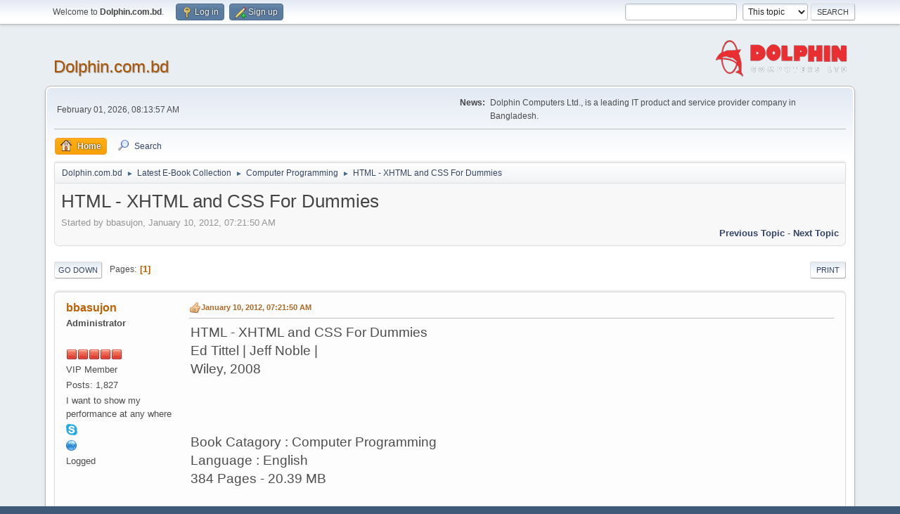

--- FILE ---
content_type: text/html; charset=UTF-8
request_url: https://forum.dolphin.com.bd/index.php?topic=38.msg42
body_size: 5696
content:
<!DOCTYPE html>
<html lang="en-US">
<head>
	<meta charset="UTF-8">
	<link rel="stylesheet" href="https://forum.dolphin.com.bd/Themes/default/css/minified_ab8324ea26afc0f4a22dff24997d5bb5.css?smf216_1748167278">
	<style>
	img.avatar { max-width: 65px !important; max-height: 65px !important; }
	
	</style>
	<script type="5fc433bfd355271b3f95f62e-text/javascript">
		var smf_theme_url = "https://forum.dolphin.com.bd/Themes/default";
		var smf_default_theme_url = "https://forum.dolphin.com.bd/Themes/default";
		var smf_images_url = "https://forum.dolphin.com.bd/Themes/default/images";
		var smf_smileys_url = "http://localhost/dolphin-forum/Smileys";
		var smf_smiley_sets = "default,aaron,akyhne,fugue,alienine";
		var smf_smiley_sets_default = "default";
		var smf_avatars_url = "http://localhost/dolphin-forum/avatars";
		var smf_scripturl = "https://forum.dolphin.com.bd/index.php?PHPSESSID=be1997ddfc2ce30838e6830c28dc4502&amp;";
		var smf_iso_case_folding = false;
		var smf_charset = "UTF-8";
		var smf_session_id = "e2b9678c119f93a0344e95d44e675518";
		var smf_session_var = "f222b3a596";
		var smf_member_id = 0;
		var ajax_notification_text = 'Loading...';
		var help_popup_heading_text = 'A little lost? Let me explain:';
		var banned_text = 'Sorry Guest, you are banned from using this forum!';
		var smf_txt_expand = 'Expand';
		var smf_txt_shrink = 'Shrink';
		var smf_collapseAlt = 'Hide';
		var smf_expandAlt = 'Show';
		var smf_quote_expand = false;
		var allow_xhjr_credentials = false;
	</script>
	<script src="https://ajax.googleapis.com/ajax/libs/jquery/3.6.3/jquery.min.js" type="5fc433bfd355271b3f95f62e-text/javascript"></script>
	<script src="https://forum.dolphin.com.bd/Themes/default/scripts/jquery.sceditor.bbcode.min.js?smf216_1748167278" type="5fc433bfd355271b3f95f62e-text/javascript"></script>
	<script src="https://forum.dolphin.com.bd/Themes/default/scripts/minified_6ce9e450586bfc78342f6e5c12d716c5.js?smf216_1748167278" type="5fc433bfd355271b3f95f62e-text/javascript"></script>
	<script src="https://forum.dolphin.com.bd/Themes/default/scripts/minified_28f5045d630d6bf15e514215b75c5be4.js?smf216_1748167278" defer type="5fc433bfd355271b3f95f62e-text/javascript"></script>
	<script type="5fc433bfd355271b3f95f62e-text/javascript">
		var smf_smileys_url = 'http://localhost/dolphin-forum/Smileys/default';
		var bbc_quote_from = 'Quote from';
		var bbc_quote = 'Quote';
		var bbc_search_on = 'on';
	var smf_you_sure ='Are you sure you want to do this?';
	</script>
	<title>HTML - XHTML and CSS For Dummies</title>
	<meta name="viewport" content="width=device-width, initial-scale=1">
	<meta property="og:site_name" content="Dolphin.com.bd">
	<meta property="og:title" content="HTML - XHTML and CSS For Dummies">
	<meta property="og:url" content="https://forum.dolphin.com.bd/index.php?PHPSESSID=be1997ddfc2ce30838e6830c28dc4502&amp;topic=38.0">
	<meta property="og:description" content="HTML - XHTML and CSS For Dummies">
	<meta name="description" content="HTML - XHTML and CSS For Dummies">
	<meta name="theme-color" content="#557EA0">
	<meta name="robots" content="noindex">
	<link rel="canonical" href="https://forum.dolphin.com.bd/index.php?topic=38.0">
	<link rel="help" href="https://forum.dolphin.com.bd/index.php?PHPSESSID=be1997ddfc2ce30838e6830c28dc4502&amp;action=help">
	<link rel="contents" href="https://forum.dolphin.com.bd/index.php?PHPSESSID=be1997ddfc2ce30838e6830c28dc4502&amp;">
	<link rel="search" href="https://forum.dolphin.com.bd/index.php?PHPSESSID=be1997ddfc2ce30838e6830c28dc4502&amp;action=search">
	<link rel="alternate" type="application/rss+xml" title="Dolphin.com.bd - RSS" href="https://forum.dolphin.com.bd/index.php?PHPSESSID=be1997ddfc2ce30838e6830c28dc4502&amp;action=.xml;type=rss2;board=86">
	<link rel="alternate" type="application/atom+xml" title="Dolphin.com.bd - Atom" href="https://forum.dolphin.com.bd/index.php?PHPSESSID=be1997ddfc2ce30838e6830c28dc4502&amp;action=.xml;type=atom;board=86">
	<link rel="index" href="https://forum.dolphin.com.bd/index.php?PHPSESSID=be1997ddfc2ce30838e6830c28dc4502&amp;board=86.0">
</head>
<body id="chrome" class="action_messageindex board_86">
<div id="footerfix">
	<div id="top_section">
		<div class="inner_wrap">
			<ul class="floatleft" id="top_info">
				<li class="welcome">
					Welcome to <strong>Dolphin.com.bd</strong>.
				</li>
				<li class="button_login">
					<a href="https://forum.dolphin.com.bd/index.php?PHPSESSID=be1997ddfc2ce30838e6830c28dc4502&amp;action=login" class="open" onclick="if (!window.__cfRLUnblockHandlers) return false; return reqOverlayDiv(this.href, 'Log in', 'login');" data-cf-modified-5fc433bfd355271b3f95f62e-="">
						<span class="main_icons login"></span>
						<span class="textmenu">Log in</span>
					</a>
				</li>
				<li class="button_signup">
					<a href="https://forum.dolphin.com.bd/index.php?PHPSESSID=be1997ddfc2ce30838e6830c28dc4502&amp;action=signup" class="open">
						<span class="main_icons regcenter"></span>
						<span class="textmenu">Sign up</span>
					</a>
				</li>
			</ul>
			<form id="search_form" class="floatright" action="https://forum.dolphin.com.bd/index.php?PHPSESSID=be1997ddfc2ce30838e6830c28dc4502&amp;action=search2" method="post" accept-charset="UTF-8">
				<input type="search" name="search" value="">&nbsp;
				<select name="search_selection">
					<option value="all">Entire forum </option>
					<option value="topic" selected>This topic</option>
					<option value="board">This board</option>
				</select>
				<input type="hidden" name="sd_topic" value="38">
				<input type="submit" name="search2" value="Search" class="button">
				<input type="hidden" name="advanced" value="0">
			</form>
		</div><!-- .inner_wrap -->
	</div><!-- #top_section -->
	<div id="header">
		<h1 class="forumtitle">
			<a id="top" href="https://forum.dolphin.com.bd/index.php?PHPSESSID=be1997ddfc2ce30838e6830c28dc4502&amp;">Dolphin.com.bd</a>
		</h1>
		<img id="smflogo" src="https://forum.dolphin.com.bd/Themes/default/images/smflogo.png" alt="Simple Machines Forum" title="Simple Machines Forum">
	</div>
	<div id="wrapper">
		<div id="upper_section">
			<div id="inner_section">
				<div id="inner_wrap" class="hide_720">
					<div class="user">
						<time datetime="2026-02-01T02:13:57Z">February 01, 2026, 08:13:57 AM</time>
					</div>
					<div class="news">
						<h2>News: </h2>
						<p>Dolphin Computers Ltd., is a leading IT product and service provider company in Bangladesh.</p>
					</div>
				</div>
				<a class="mobile_user_menu">
					<span class="menu_icon"></span>
					<span class="text_menu">Main Menu</span>
				</a>
				<div id="main_menu">
					<div id="mobile_user_menu" class="popup_container">
						<div class="popup_window description">
							<div class="popup_heading">Main Menu
								<a href="javascript:void(0);" class="main_icons hide_popup"></a>
							</div>
							
					<ul class="dropmenu menu_nav">
						<li class="button_home">
							<a class="active" href="https://forum.dolphin.com.bd/index.php?PHPSESSID=be1997ddfc2ce30838e6830c28dc4502&amp;">
								<span class="main_icons home"></span><span class="textmenu">Home</span>
							</a>
						</li>
						<li class="button_search">
							<a href="https://forum.dolphin.com.bd/index.php?PHPSESSID=be1997ddfc2ce30838e6830c28dc4502&amp;action=search">
								<span class="main_icons search"></span><span class="textmenu">Search</span>
							</a>
						</li>
					</ul><!-- .menu_nav -->
						</div>
					</div>
				</div>
				<div class="navigate_section">
					<ul>
						<li>
							<a href="https://forum.dolphin.com.bd/index.php?PHPSESSID=be1997ddfc2ce30838e6830c28dc4502&amp;"><span>Dolphin.com.bd</span></a>
						</li>
						<li>
							<span class="dividers"> &#9658; </span>
							<a href="https://forum.dolphin.com.bd/index.php?PHPSESSID=be1997ddfc2ce30838e6830c28dc4502&amp;#c18"><span>Latest E-Book Collection</span></a>
						</li>
						<li>
							<span class="dividers"> &#9658; </span>
							<a href="https://forum.dolphin.com.bd/index.php?PHPSESSID=be1997ddfc2ce30838e6830c28dc4502&amp;board=86.0"><span>Computer Programming</span></a>
						</li>
						<li class="last">
							<span class="dividers"> &#9658; </span>
							<a href="https://forum.dolphin.com.bd/index.php?PHPSESSID=be1997ddfc2ce30838e6830c28dc4502&amp;topic=38.0"><span>HTML - XHTML and CSS For Dummies</span></a>
						</li>
					</ul>
				</div><!-- .navigate_section -->
			</div><!-- #inner_section -->
		</div><!-- #upper_section -->
		<div id="content_section">
			<div id="main_content_section">
		<div id="display_head" class="information">
			<h2 class="display_title">
				<span id="top_subject">HTML - XHTML and CSS For Dummies</span>
			</h2>
			<p>Started by bbasujon, January 10, 2012, 07:21:50 AM</p>
			<span class="nextlinks floatright"><a href="https://forum.dolphin.com.bd/index.php?PHPSESSID=be1997ddfc2ce30838e6830c28dc4502&amp;topic=38.0;prev_next=prev#new">Previous topic</a> - <a href="https://forum.dolphin.com.bd/index.php?PHPSESSID=be1997ddfc2ce30838e6830c28dc4502&amp;topic=38.0;prev_next=next#new">Next topic</a></span>
		</div><!-- #display_head -->
		<a id="new"></a>
		<div class="pagesection top">
			
		<div class="buttonlist floatright">
			
				<a class="button button_strip_print" href="https://forum.dolphin.com.bd/index.php?PHPSESSID=be1997ddfc2ce30838e6830c28dc4502&amp;action=printpage;topic=38.0"  rel="nofollow">Print</a>
		</div>
			 
			<div class="pagelinks floatleft">
				<a href="#bot" class="button">Go Down</a>
				<span class="pages">Pages</span><span class="current_page">1</span> 
			</div>
		<div class="mobile_buttons floatright">
			<a class="button mobile_act">User actions</a>
			
		</div>
		</div>
		<div id="forumposts">
			<form action="https://forum.dolphin.com.bd/index.php?PHPSESSID=be1997ddfc2ce30838e6830c28dc4502&amp;action=quickmod2;topic=38.0" method="post" accept-charset="UTF-8" name="quickModForm" id="quickModForm" onsubmit="if (!window.__cfRLUnblockHandlers) return false; return oQuickModify.bInEditMode ? oQuickModify.modifySave('e2b9678c119f93a0344e95d44e675518', 'f222b3a596') : false" data-cf-modified-5fc433bfd355271b3f95f62e-="">
				<div class="windowbg" id="msg42">
					
					<div class="post_wrapper">
						<div class="poster">
							<h4>
								<a href="https://forum.dolphin.com.bd/index.php?PHPSESSID=be1997ddfc2ce30838e6830c28dc4502&amp;action=profile;u=2" title="View the profile of bbasujon">bbasujon</a>
							</h4>
							<ul class="user_info">
								<li class="membergroup">Administrator</li>
								<li class="avatar">
									<a href="https://forum.dolphin.com.bd/index.php?PHPSESSID=be1997ddfc2ce30838e6830c28dc4502&amp;action=profile;u=2"><img class="avatar" src="http://localhost/dolphin-forum/custom_avatar/avatar_2_1349620546.png" alt=""></a>
								</li>
								<li class="icons"><img src="https://forum.dolphin.com.bd/Themes/default/images/membericons/iconadmin.png" alt="*"><img src="https://forum.dolphin.com.bd/Themes/default/images/membericons/iconadmin.png" alt="*"><img src="https://forum.dolphin.com.bd/Themes/default/images/membericons/iconadmin.png" alt="*"><img src="https://forum.dolphin.com.bd/Themes/default/images/membericons/iconadmin.png" alt="*"><img src="https://forum.dolphin.com.bd/Themes/default/images/membericons/iconadmin.png" alt="*"></li>
								<li class="postgroup">VIP Member</li>
								<li class="postcount">Posts: 1,827</li>
								<li class="blurb">I want to show my performance at any where</li>
								<li class="im_icons">
									<ol>
										<li class="custom cust_skype"><a href="skype:bbasujon@gmail.com?call"><img src="https://forum.dolphin.com.bd/Themes/default/images/skype.png" alt="bbasujon@gmail.com" title="bbasujon@gmail.com" /></a> </li>
										<li class="custom cust_gender"><span class=" main_icons gender_0" title="Male"></span></li>
									</ol>
								</li>
								<li class="profile">
									<ol class="profile_icons">
										<li><a href="http://bbasujon.wordpress.com" title="Higher Education" target="_blank" rel="noopener"><span class="main_icons www centericon" title="Higher Education"></span></a></li>
									</ol>
								</li><!-- .profile -->
								<li class="poster_ip">Logged</li>
							</ul>
						</div><!-- .poster -->
						<div class="postarea">
							<div class="keyinfo">
								<div id="subject_42" class="subject_title subject_hidden">
									<a href="https://forum.dolphin.com.bd/index.php?PHPSESSID=be1997ddfc2ce30838e6830c28dc4502&amp;msg=42" rel="nofollow">HTML - XHTML and CSS For Dummies</a>
								</div>
								
								<div class="postinfo">
									<span class="messageicon" >
										<img src="https://forum.dolphin.com.bd/Themes/default/images/post/thumbup.png" alt="">
									</span>
									<a href="https://forum.dolphin.com.bd/index.php?PHPSESSID=be1997ddfc2ce30838e6830c28dc4502&amp;msg=42" rel="nofollow" title="HTML - XHTML and CSS For Dummies" class="smalltext">January 10, 2012, 07:21:50 AM</a>
									<span class="spacer"></span>
									<span class="smalltext modified floatright" id="modified_42">
									</span>
								</div>
								<div id="msg_42_quick_mod"></div>
							</div><!-- .keyinfo -->
							<div class="post">
								<div class="inner" data-msgid="42" id="msg_42">
									<span style="font-size: 14pt;" class="bbc_size">HTML - XHTML and CSS For Dummies<br />Ed Tittel | Jeff Noble |<br />Wiley, 2008<br /><br /><img src="http://www.sydownload.com/Books/HTML%20-%20XHTML%20and%20CSS%20For%20Dummies.jpg" alt="" class="bbc_img" loading="lazy"><br /><br />Book Catagory : Computer Programming<br />Language : English<br />384 Pages - 20.39 MB<br /><br />Now featuring more than 250 color illustrations throughout, this perennially popular guide is a must for novices who want to work with HTML or XHTML, which continue to be the foundation for any Web site<br />The new edition features nearly 50 percent new and updated content, including expanded coverage of CSS and scripting, new coverage of syndication and podcasting, and new sample HTML projects, including a personal Web page, an eBay auction page, a company Web site, and an online product catalog<br />The companion Web site features an eight-page expanded Cheat Sheet with ready-reference information on commands, syntax, colors, CSS elements, and more<br /><br /><br />Download This Book From Following Server<br /><a href="http://www.mediafire.com/?5413p7n6lzjzll1" class="bbc_link" target="_blank" rel="noopener">Mediafire&nbsp; :&nbsp; Download Book</a><br /></span>
								</div>
							</div><!-- .post -->
							<div class="under_message">
							</div><!-- .under_message -->
						</div><!-- .postarea -->
						<div class="moderatorbar">
							<div class="signature" id="msg_42_signature">
								<marquee>Acquire the knowledge and share the knowledge so that knowing,learning then sharing - all are the collection</marquee><hr>
							</div>
						</div><!-- .moderatorbar -->
					</div><!-- .post_wrapper -->
				</div><!-- $message[css_class] -->
				<hr class="post_separator">
			</form>
		</div><!-- #forumposts -->
		<div class="pagesection">
			
		<div class="buttonlist floatright">
			
				<a class="button button_strip_print" href="https://forum.dolphin.com.bd/index.php?PHPSESSID=be1997ddfc2ce30838e6830c28dc4502&amp;action=printpage;topic=38.0"  rel="nofollow">Print</a>
		</div>
			 
			<div class="pagelinks floatleft">
				<a href="#main_content_section" class="button" id="bot">Go Up</a>
				<span class="pages">Pages</span><span class="current_page">1</span> 
			</div>
		<div class="mobile_buttons floatright">
			<a class="button mobile_act">User actions</a>
			
		</div>
		</div>
				<div class="navigate_section">
					<ul>
						<li>
							<a href="https://forum.dolphin.com.bd/index.php?PHPSESSID=be1997ddfc2ce30838e6830c28dc4502&amp;"><span>Dolphin.com.bd</span></a>
						</li>
						<li>
							<span class="dividers"> &#9658; </span>
							<a href="https://forum.dolphin.com.bd/index.php?PHPSESSID=be1997ddfc2ce30838e6830c28dc4502&amp;#c18"><span>Latest E-Book Collection</span></a>
						</li>
						<li>
							<span class="dividers"> &#9658; </span>
							<a href="https://forum.dolphin.com.bd/index.php?PHPSESSID=be1997ddfc2ce30838e6830c28dc4502&amp;board=86.0"><span>Computer Programming</span></a>
						</li>
						<li class="last">
							<span class="dividers"> &#9658; </span>
							<a href="https://forum.dolphin.com.bd/index.php?PHPSESSID=be1997ddfc2ce30838e6830c28dc4502&amp;topic=38.0"><span>HTML - XHTML and CSS For Dummies</span></a>
						</li>
					</ul>
				</div><!-- .navigate_section -->
		<div id="moderationbuttons">
			
		</div>
		<div id="display_jump_to"></div>
		<div id="mobile_action" class="popup_container">
			<div class="popup_window description">
				<div class="popup_heading">
					User actions
					<a href="javascript:void(0);" class="main_icons hide_popup"></a>
				</div>
				
		<div class="buttonlist">
			
				<a class="button button_strip_print" href="https://forum.dolphin.com.bd/index.php?PHPSESSID=be1997ddfc2ce30838e6830c28dc4502&amp;action=printpage;topic=38.0"  rel="nofollow">Print</a>
		</div>
			</div>
		</div>
		<script type="5fc433bfd355271b3f95f62e-text/javascript">
			if ('XMLHttpRequest' in window)
			{
				var oQuickModify = new QuickModify({
					sScriptUrl: smf_scripturl,
					sClassName: 'quick_edit',
					bShowModify: true,
					iTopicId: 38,
					sTemplateBodyEdit: '\n\t\t\t\t\t\t<div id="quick_edit_body_container">\n\t\t\t\t\t\t\t<div id="error_box" class="error"><' + '/div>\n\t\t\t\t\t\t\t<textarea class="editor" name="message" rows="12" tabindex="1">%body%<' + '/textarea><br>\n\t\t\t\t\t\t\t<input type="hidden" name="f222b3a596" value="e2b9678c119f93a0344e95d44e675518">\n\t\t\t\t\t\t\t<input type="hidden" name="topic" value="38">\n\t\t\t\t\t\t\t<input type="hidden" name="msg" value="%msg_id%">\n\t\t\t\t\t\t\t<div class="righttext quickModifyMargin">\n\t\t\t\t\t\t\t\t<input type="submit" name="post" value="Save" tabindex="2" onclick="return oQuickModify.modifySave(\'e2b9678c119f93a0344e95d44e675518\', \'f222b3a596\');" accesskey="s" class="button"> <input type="submit" name="cancel" value="Cancel" tabindex="3" onclick="return oQuickModify.modifyCancel();" class="button">\n\t\t\t\t\t\t\t<' + '/div>\n\t\t\t\t\t\t<' + '/div>',
					sTemplateSubjectEdit: '<input type="text" name="subject" value="%subject%" size="80" maxlength="80" tabindex="4">',
					sTemplateBodyNormal: '%body%',
					sTemplateSubjectNormal: '<a hr'+'ef="' + smf_scripturl + '?topic=38.msg%msg_id%#msg%msg_id%" rel="nofollow">%subject%<' + '/a>',
					sTemplateTopSubject: '%subject%',
					sTemplateReasonEdit: 'Reason for editing: <input type="text" name="modify_reason" value="%modify_reason%" size="80" maxlength="80" tabindex="5" class="quickModifyMargin">',
					sTemplateReasonNormal: '%modify_text',
					sErrorBorderStyle: '1px solid red'
				});

				aJumpTo[aJumpTo.length] = new JumpTo({
					sContainerId: "display_jump_to",
					sJumpToTemplate: "<label class=\"smalltext jump_to\" for=\"%select_id%\">Jump to<" + "/label> %dropdown_list%",
					iCurBoardId: 86,
					iCurBoardChildLevel: 0,
					sCurBoardName: "Computer Programming",
					sBoardChildLevelIndicator: "==",
					sBoardPrefix: "=> ",
					sCatSeparator: "-----------------------------",
					sCatPrefix: "",
					sGoButtonLabel: "Go"
				});

				aIconLists[aIconLists.length] = new IconList({
					sBackReference: "aIconLists[" + aIconLists.length + "]",
					sIconIdPrefix: "msg_icon_",
					sScriptUrl: smf_scripturl,
					bShowModify: true,
					iBoardId: 86,
					iTopicId: 38,
					sSessionId: smf_session_id,
					sSessionVar: smf_session_var,
					sLabelIconList: "Message icon",
					sBoxBackground: "transparent",
					sBoxBackgroundHover: "#ffffff",
					iBoxBorderWidthHover: 1,
					sBoxBorderColorHover: "#adadad" ,
					sContainerBackground: "#ffffff",
					sContainerBorder: "1px solid #adadad",
					sItemBorder: "1px solid #ffffff",
					sItemBorderHover: "1px dotted gray",
					sItemBackground: "transparent",
					sItemBackgroundHover: "#e0e0f0"
				});
			}
		</script>
			</div><!-- #main_content_section -->
		</div><!-- #content_section -->
	</div><!-- #wrapper -->
</div><!-- #footerfix -->
	<div id="footer">
		<div class="inner_wrap">
		<ul>
			<li class="floatright"><a href="https://forum.dolphin.com.bd/index.php?PHPSESSID=be1997ddfc2ce30838e6830c28dc4502&amp;action=help">Help</a> | <a href="https://forum.dolphin.com.bd/index.php?PHPSESSID=be1997ddfc2ce30838e6830c28dc4502&amp;action=agreement">Terms and Rules</a> | <a href="#top_section">Go Up &#9650;</a></li>
			<li class="copyright"><a href="https://forum.dolphin.com.bd/index.php?PHPSESSID=be1997ddfc2ce30838e6830c28dc4502&amp;action=credits" title="License" target="_blank" rel="noopener">SMF 2.1.6 &copy; 2025</a>, <a href="https://www.simplemachines.org" title="Simple Machines" target="_blank" rel="noopener">Simple Machines</a></li>
		</ul>
		</div>
	</div><!-- #footer -->
<script type="5fc433bfd355271b3f95f62e-text/javascript">
window.addEventListener("DOMContentLoaded", function() {
	function triggerCron()
	{
		$.get('https://forum.dolphin.com.bd' + "/cron.php?ts=1769912025");
	}
	window.setTimeout(triggerCron, 1);
		$.sceditor.locale["en"] = {
			"Width (optional):": "Width (optional):",
			"Height (optional):": "Height (optional):",
			"Insert": "Insert",
			"Description (optional):": "Description (optional)",
			"Rows:": "Rows:",
			"Cols:": "Cols:",
			"URL:": "URL:",
			"E-mail:": "E-mail:",
			"Video URL:": "Video URL:",
			"More": "More",
			"Close": "Close",
			dateFormat: "month/day/year"
		};
});
</script>
<script src="/cdn-cgi/scripts/7d0fa10a/cloudflare-static/rocket-loader.min.js" data-cf-settings="5fc433bfd355271b3f95f62e-|49" defer></script><script defer src="https://static.cloudflareinsights.com/beacon.min.js/vcd15cbe7772f49c399c6a5babf22c1241717689176015" integrity="sha512-ZpsOmlRQV6y907TI0dKBHq9Md29nnaEIPlkf84rnaERnq6zvWvPUqr2ft8M1aS28oN72PdrCzSjY4U6VaAw1EQ==" data-cf-beacon='{"version":"2024.11.0","token":"611e66b38ba54aba822e9250e8638424","r":1,"server_timing":{"name":{"cfCacheStatus":true,"cfEdge":true,"cfExtPri":true,"cfL4":true,"cfOrigin":true,"cfSpeedBrain":true},"location_startswith":null}}' crossorigin="anonymous"></script>
</body>
</html>